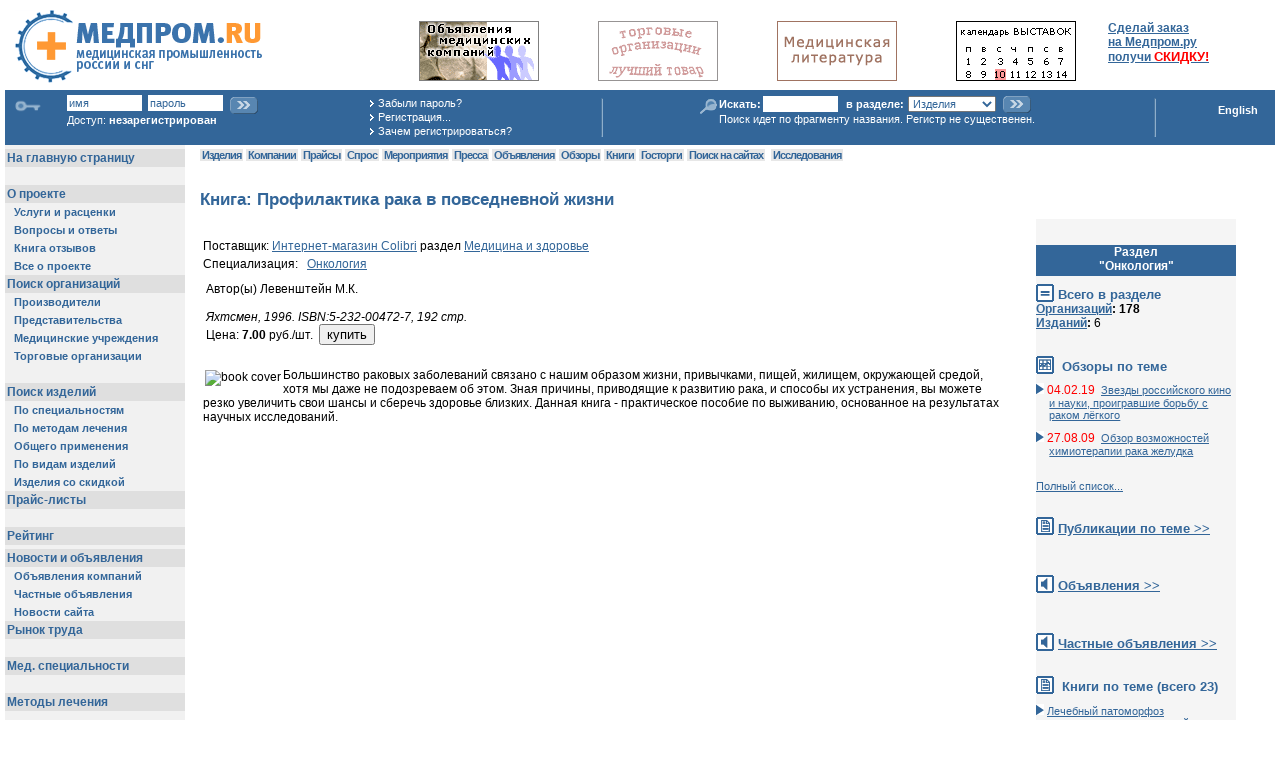

--- FILE ---
content_type: text/html; charset=windows-1251
request_url: http://medprom.ru/medprom/colibri_book_131215
body_size: 19801
content:

<html>
<head>
    <meta name="mailru-verification" content="82f4d550a9dda9c6" />
<meta name="google-site-verification" content="rq7jH8l28bktwOJuR1vS2e7Ksv32Z9HTLO9lAdr4CL0" />
<meta name="8d943b991331fd90cfe65965a4a35d8a" content="">
<link rel="shotcut icon" href="http://medprom.ru/files/mp_ico/medprom.ico" type="image/x-icon"/>
 <link rel="icon" href="http://medprom.ru/files/mp_ico/medprom.ico" type="image/x-icon"/>
<meta name="verify-v1" content="cWxfXO9eIDGYVfkMLfLi5tDl9IKOYfRFBBhgs9BtxR4=" />
<TITLE>
профилактика рака в повседневной жизни
</TITLE>
  
  
  <META NAME="keywords" CONTENT="  Медицинская техника оборудование медтехника изделия медицинского назначения Профилактика рака в повседневной жизни Яхтсмен, 1996. ISBN:5-232-00472-7, 192 стр. ">
  
  
  
  
  <META NAME="description" CONTENT="Профилактика рака в повседневной жизни Яхтсмен, 1996. ISBN:5-232-00472-7, 192 стр. ">
<META NAME="ROBOTS" CONTENT="NOFOLLOW">
<LINK rel="stylesheet" type="text/css" href="/pictures/medprom/medprom-nn.css">
<meta name='yandex-verification' content='609c2805d8c0c3d9' />
<script language="JavaScript">
 function openWindow (url)
 {
	 window.open(url,"","width=800,height=600,toolbar=no,menubar=no,scrollbars=yes,status=no,location=no");
 }
 function smallWindow (url)
 {
	 window.open(url,"","width=300,height=250,toolbar=no,menubar=no,scrollbars=yes,status=no,location=no");
 }
function CountSelected(Menu)
{ var C = 0;
for (i = 0; i < Menu.options.length; i++) {
  if (Menu.options[i].selected ) {
      C = C +1;
  }
}
return C;
}
function CheckSelected(Menu,Limit)
{ var c;
 c = CountSelected(Menu);
 if ( c  > Limit) {
   alert("Может быть выбрано не более "+Limit+" вариантов");
   Menu.options[Menu.selectedIndex].selected = false;
 }
}
function CheckSample(frm,fld,area)
{ var s=document.forms[frm].elements[fld].value;
  var len = s.length;
  var ch='*';
  var pos=0;
 if (area != '' && document.forms[frm].elements[area].value.search('Y_') >= 0 ) {
    return true;
 } else {
  if (len > 0 ) {
     ch = s.substr(len-1,1);
  }
  while (ch == ' ') {
       s = s.substr(0,len-1);
       len = len-1;
       ch='*';
       if (len > 0 ) {
          ch = s.substr(len-1,1);
       }
  }
  if (len > 0 ) {
     ch = s.substr(0,1);
  }
  while (ch == ' ') {
       s = s.substr(1,len-1);
       len = len-1;
       ch='*';
       if (len > 0 ) {
          ch = s.substr(0,1);
       }
  }
if ( s.search(' ') > 0  ) {
   alert("Образец поиска должен быть одним словом или фрагментом слова!");
   return false;
 } else {
    return true;
 }
}
}
 var wasSubmitted=false;
  function allowSubmit() {
    if (wasSubmitted) { alert('Идет обработка'); return false; }
    else {wasSubmitted=true; return true; }
  }
 </script>
<!-- end session control -->
<!-- expiration rules --
<:If ! AUTHOR_ID :>
  <:Define ANON_CACHE_EXPIRES  "90000" NUMBER ifabsent:>
  <:Header X-Accel-Expires @ANON_CACHE_EXPIRES:>
<:EndIf: -->
</head>
<body marginheight=5 marginwidth=5 leftmargin=5 topmargin=5 bgcolor="#FFFFFF" text="#000000"
  >
<A NAME="Top"></A>
<table border="0" cellspacing="0" cellpadding="0" width="98%" style="margin-left:10px; margin-top:10px">
<tr>
	<td style="padding-right:20px;"><A href="/medprom"><img src="/pictures/medprom/logo.gif" width="247" height="74" alt="Главная страница Медпром.ру" border="0"></a></td>
	<td><img src="/pictures/medprom/clear.gif" width="620" height="1" border="0" /><br />
<img src="/pictures/medprom/clear.gif" width="1" height="7" alt="" border="0"><br>
    <table width="100%" border="0" cellspacing="0" cellpadding="2" bgcolor="#ffffff">
<tr>
<td align = center>
           <a href="http://medprom.ru/medprom/medprom/mp_news_arch_t" target=_top>
             <img src=http://medprom.ru/pictures/mp_announce_bn/notice_company.gif width=120  height=60 border=0 alt="">
            </a>
         </td>
    
        <td align = center>
           <a href="http://medprom.ru/medprom/mpl_root/mp_comp_list_t?COMP_TYPE=MPC_TRADER&amp;FILTER=YES" target=_top>
             <img src=http://medprom.ru/pictures/mp_traders_bn/torg.gif width=120  height=60 border=0 alt="Торговые организации">
            </a>
         </td>
    
        <td align = center>
           <a href="http://medprom.ru/medprom/mpr_class_books" target=_top>
             <img src=http://medprom.ru/pictures/mp_books_bn/literatura.gif width=120  height=60 border=0 alt="Медицинская литература">
            </a>
         </td>
    
        <td align = center>
           <a href="http://medprom.ru/medprom/mpl_root/mp_event_list_t" target=_top>
             <img src=http://medprom.ru/pictures/mp_calendar_bn/calendar.gif width=120  height=60 border=0 alt="Календарь мероприятий">
            </a>
         </td>
    
<td nowrap="nowrap" valign=top>
       <A HREF="http://medprom.ru/medprom/medprom/mp_discount_prod_t" target="_top">
          <b>Сделай заказ <br> на Медпром.ру <br> получи <span class="errmsg">СКИДКУ!</span></b>
       </A>
      </td>
 
</tr></table>
</td>
</tr>
</table>
<table border="0" cellspacing="2" cellpadding="0" width="100%" style="margin-top:6px; background-color:#336699" border=0>
<tr><td colspan="5" style="padding:0px;"><img src="/pictures/medprom/clear.gif" width="875" height="1" border="0" /></td></tr>
<tr>
	<td>
<table border="0" cellspacing="0" cellpadding="0" class="login" width=100%>
<tr>
<td valign="top" rowspan="2" style="padding-left:6px; padding-top:2px; padding-right:4px;"><img src="/pictures/medprom/i-key.gif" width="30" height="17" border="0" /></td>
<td nowrap="nowrap" valign="top">
<form method=POST style="padding:0;margin:0" action="/medprom/colibri_book_131215">
<input type=hidden name=TEMPL value=mp_book_t >
<input name="AUTHOR_ID" type="text" class="i" value="имя" onfocus="this.value=''" onblur="if (!this.value) this.value='имя'" />
<div style="display:inline;" id="pfake"><input name="fake" type="text" value="пароль" class="i"  onfocus="pfake.style.display = 'none'; preal.style.display = 'inline'; prealf.focus()"/></div>
<div style="display:none;" id="preal"><input type="password" name="PASSWORD"  size="10" id="prealf" class="i" /></div>
<input name="ok" type="image" src="/pictures/medprom/butt1.gif" align="absmiddle" style="margin-top:2px;"/>
</form>
Доступ: <span class="username">
 
  незарегистрирован
 
</span>
</td>
<td rowspan="2" valign="top" style="padding-left:12px; padding-top:1px; line-height:130%; padding-bottom:5px;">
<nobr><img src="/pictures/medprom/arr2a.gif" width="9" height="11" border="0" /><A HREF="http://medprom.ru/medprom/medprom/restore_pass_t" class="l">Забыли&nbsp;пароль?</A></nobr><br>
<nobr><img src="/pictures/medprom/arr2a.gif" width="9" height="11" border="0" /><A HREF="http://medprom.ru/medprom/medprom/mp_new_author_p" class="l">Регистрация...</A></nobr><br>
<nobr><img src="/pictures/medprom/arr2a.gif" width="9" height="11" border="0" /><A HREF="http://medprom.ru/medprom/mp_why_reg" class="l">Зачем&nbsp;регистрироваться?</A></nobr>
</td>
</tr>
	</table>
</td>
	<td valign="middle" style="padding-left:5px; padding-right:5px; padding-bottom:2px;" align="center"><img src="/pictures/medprom/vl-t.gif" width="2" height="39" border="0" /></td>
<td align="center" valign="top" style="padding-top:1px;">
<form name=fastsearch method=get action="http://medprom.ru/medprom/medprom/mp_fsearch_redir_t" target=_top style="margin:0px">
	<table border="0" cellspacing="0" cellpadding="0" class="login">
	<tr>
		<td valign="top" rowspan="2" style="padding-top:3px;"><img src="/pictures/medprom/i-search.gif" border="0" /></td>
		<td><strong>Искать:</strong></td>
		<td><input type="text" name="SMP" class="i" /></td>
		<td><strong>в&nbsp;разделе:</strong></td>
		<td>
			<select name="SEARCHOBJ" style="font-size:11px;color:#336699;">
	<option value="PRODUCT"  SELECTED>Изделия</option>
	<option value="COMPANY">Организации</option>
	<option value="CITY">Города</option>
	<option value="NEWS">Объявления</option>
	<option value="USER">Персоналии</option>
 
	<option value="Y_INET">В Яндекс</option>
	
	
 
	</SELECT>
		</td>
		<td><input name="ok" type="image" src="/pictures/medprom/butt1.gif" align="absmiddle" /> </td>
	</tr>
	<tr>
		<td colspan="5" nowrap="nowrap">Поиск идет по фрагменту названия. Регистр не существенен.</td>
	</tr>
	</table>
	</form>
</td>
<td valign="middle" style="padding-left:5px; padding-right:5px; padding-bottom:2px;" align="center" width="5%"><img src="/pictures/medprom/vl-t.gif" width="2" height="39" border="0" /></td>
<td valign="top" align="right" style="padding-right:15px; padding-top:9px;">
<a href="/medprom/mp_eng" class="engl" >English</a>
</td>
</tr>
</table>
<TABLE cellSpacing=0 cellPadding=0 width=97% border=0>
<tr>
<td width="180" align="center" valign="top" bgcolor="#F1F1F1">
<img src="/pictures/medprom/clear.gif" width="180" height="1" alt="" border="0"><br>
<NOINDEX>
<iframe src="http://medprom.ru/medprom/medprom/mp_sysmenu_left_ci?MAIN_PAGE=" frameborder=0 vspace=0 hspace=0 width=180 height=2400 marginwidth=0 marginheight=0 bgcolor=#F1F1F1 scrolling=no></iframe>
      
</NOINDEX>
</td>
<td><img src="/pictures/medprom/clear.gif" width="15" height="1" alt="" border="0"></td>
<td valign=top>
<div style="margin-bottom:3px; margin-top:3px;">
  
 <A HREF="http://medprom.ru/medprom/medprom/mp_psearch_t" class="m0">&nbsp;Изделия&nbsp;</A>
 <A HREF="http://medprom.ru/medprom/mpl_root/mp_comp_list_t" class="m0">&nbsp;Компании&nbsp;</A>
 <A HREF="http://medprom.ru/medprom/mp_price_lists" class="m0">&nbsp;Прайсы&nbsp;</A>
 <A HREF="http://medprom.ru/medprom/medprom/mp_buy_t" class="m0">&nbsp;Спрос&nbsp;</A>
 <A HREF="http://medprom.ru/medprom/mpl_root/mp_event_list_t" class="m0">&nbsp;Мероприятия&nbsp;</A>
 <A HREF="http://medprom.ru/medprom/mpl_root/mp_press_list_t" class="m0">&nbsp;Пресса&nbsp;</A>
 <A HREF="http://medprom.ru/medprom/medprom/mp_news_arch_t" class="m0">&nbsp;Объявления&nbsp;</A>
 
 <A HREF="http://medprom.ru/medprom/mp_txt_analit" class="m0">&nbsp;Обзоры&nbsp;</A>
 
 
 <A HREF="http://medprom.ru/medprom/mpr_class_books" class="m0">&nbsp;Книги&nbsp;</A>
 <A HREF="http://medprom.ru/medprom/mp_txt_gostorgi" class="m0">&nbsp;Госторги&nbsp;</A>
<A HREF="http://medprom.ru/medprom/mp_flexum_search" class="m0">&nbsp;Поиск на сайтах&nbsp;</A>&nbsp;
 <A HREF="http://medprom.ru/medprom/medprom/b2bresearch" class="m0">&nbsp;Исследования&nbsp;</A>
</div>
<table width=100%><tr>
</tr></table>
<h1>
Книга: Профилактика рака в повседневной жизни
</h1>
<table width="100%" border="0" cellspacing="0" cellpadding="0">
<tr><td valign=top>
<img src="/pictures/medprom/clear.gif" width="1" height="17" alt="" border="0"><br>
<table>
<tr><td colspan=2>
Поставщик:
 
    <A HREF="http://medprom.ru/medprom/mp_colibri">Интернет-магазин Colibri</A>
 
 
   раздел <A HREF="http://medprom.ru/medprom/colibri_66">Медицина и здоровье</A>
 
</td></tr>
<tr><td colspan=2>
Специализация:&nbsp;&nbsp;
    
       <A HREF="http://medprom.ru/medprom/mpr_spec_onko">Онкология</A>
    
</td></tr>
<tr><td colspan=2>
<table>
<tr><td>
   
</td>
</tr><tr>
<td>
Автор(ы) Левенштейн М.К.<br><br>
<i>Яхтсмен, 1996. ISBN:5-232-00472-7, 192 стр.</i><br>
<form action="http://www.colibri.ru/zakaz.asp" method="post">
<input type="hidden" Name="Prt" Value=1831>
<input type="hidden" Name="cod" Value=131215>
<input type="hidden" Name="typeRP" Value="1">
Цена: 
<b>        7.00</b> руб./шт.
&nbsp;<input type=submit value="купить">
</form>
</td></tr></table>
</td></tr>
<tr><td colspan=2>
</td></tr>
<tr><td colspan=2>
 
     <IMG hspace="2" alt="book cover" src="http://www.colibri.ru/photos/3609.gif" align="left" vspace="2" >Большинство раковых заболеваний связано с нашим образом жизни, привычками, пищей, жилищем, окружающей средой, хотя мы даже не подозреваем об этом. Зная причины, приводящие к развитию рака, и способы их устранения, вы можете резко увеличить свои шансы и сберечь здоровье близких. Данная книга - практическое пособие по выживанию, основанное на результатах научных исследований.
 
</td></tr>
<NOINDEX>
<tr><td colspan=2>
 
</td></tr>
</table>
</NOINDEX>
</td>
<td valign="top"><img src="/pictures/medprom/clear.gif" width="25" height="1" alt="" border="0"></td>
<td valign ="top" width=200 bgcolor="#F5F5F5">
<h2>
<div align=center>
Раздел <br>
"Онкология"
</div>
</h2>
<div class="fp-head" style="margin-top: 0px;"><img src="/pictures/medprom/i1_tot.gif" width="18" height="18" alt="" border="0" class="img-hd">&nbsp;Всего в разделе</div>
<b><A HREF="http://medprom.ru/medprom/mpr_spec_onko/mp_comp_list_t?FILTER=YES" target="_top">Организаций</A>: 178</b> <br>
<b><A HREF="http://medprom.ru/medprom/mpl_root/mp_press_list_t?SPEC=mpr_spec_onko" target="_top">Изданий</A>:</b> 6
</div>
<div class="fp-head">
<img src="/pictures/medprom/i1_obz.gif"  width=18 height=18 alt="" border=0 class=img-hd>
&nbsp;Обзоры по теме
</div>
<div class="l-el-r">
<img src="/pictures/medprom/arr_b.gif" width="8" height="11" alt="" border="0">
<span class="l-date">04.02.19</span>&nbsp;
<A HREF="http://medprom.ru/medprom/2437886" target="_top">Звезды российского кино и науки, проигравшие борьбу с раком лёгкого</A> &nbsp;
</div>
<div class="l-el-r">
<img src="/pictures/medprom/arr_b.gif" width="8" height="11" alt="" border="0">
<span class="l-date">27.08.09</span>&nbsp;
<A HREF="http://medprom.ru/medprom/492793" target="_top">Обзор возможностей химиотерапии рака желудка</A> &nbsp;
</div>
<br>
   <div class="l-el-r"><A HREF="http://medprom.ru/medprom/mp_txt_analit/mp_mrubric_t?SPEC=mpr_spec_onko&TYPES=ARTICLE,BINARY" target="_top">Полный список... </A> </div>
<div class="fp-head"><img src="/pictures/medprom/i1_pub.gif" width="18" height="18" alt="" border="0" class="img-hd">&nbsp;<A HREF="http://medprom.ru/medprom/medprom/mp_mrubric_t?SPEC=mpr_spec_onko" target="_top" class="fp-head">Публикации по теме >></A></div>
<br>
<div class="fp-head"><img src="/pictures/medprom/i1_nw.gif" width="18" height="18" alt="" border="0" class="img-hd">&nbsp;<A HREF="http://medprom.ru/medprom/mpr_spec_onko/mp_news_arch_t" target="_top" class="fp-head">Объявления >></A></div>
<br>
<div class="fp-head"><img src="/pictures/medprom/i1_nw.gif" width="18" height="18" alt="" border="0" class="img-hd">&nbsp;<A HREF="http://medprom.ru/medprom/mpr_spec_onko/mp_pnews_arch_t" target="_top" class="fp-head">Частные объявления >></A></div>
<div class="fp-head">
<img src="/pictures/medprom/i1_pub.gif"  width=18 height=18 alt="" border=0 class=img-hd>
&nbsp;Книги по теме (всего 23)
</div>
<div class="l-el-r"> <img src="/pictures/medprom/arr_b.gif" width="8" height="11" alt="" border="0">
<A HREF="http://medprom.ru/medprom/colibri_book_107949" target="_top">Лечебный патоморфоз злокачественных опухолей пищеварительного тракта / Науч. практ. рук. /</A> &nbsp;
</div>
<div class="l-el-r"> <img src="/pictures/medprom/arr_b.gif" width="8" height="11" alt="" border="0">
<A HREF="http://medprom.ru/medprom/colibri_book_131215" target="_top">Профилактика рака в повседневной жизни</A> &nbsp;
</div>
<div class="l-el-r"> <img src="/pictures/medprom/arr_b.gif" width="8" height="11" alt="" border="0">
<A HREF="http://medprom.ru/medprom/colibri_book_132565" target="_top">Опухоли головного мозга.</A> &nbsp;
</div>
<br>
   <div class="l-el-r"><A HREF="http://medprom.ru/medprom/mpr_class_books/?SPEC=mpr_spec_onko" target="_top">Полный список... </A> </div>
</td>
</tr>
</table>
<hr>
<br>
</TD>
</TR>
	
<tr>
<td  bgcolor="#F2F2F2">&nbsp;</td>
<td colspan="2"><br>&nbsp;</td>
	</tr>
	<tr>
<td  bgcolor="#F2F2F2">
<noindex>
Developed by <a href="http://www.net-prom.ru" rel="nofollow">Net-prom.ru</a><br><br>
</noindex>
</td>
<td colspan="2">&nbsp;
        <A HREF="http://medprom.ru/medprom/mpl_root/mp_comp_list_t">Поиск организаций</A>&nbsp;
        <A HREF="http://medprom.ru/medprom/medprom/mp_all_products">Все изделия</A>&nbsp;
        <A HREF="http://medprom.ru/medprom/medprom/mp_discount_prod_t">Заказ изделий</A>&nbsp;
</td>
</tr>
	<tr>
	<td colspan="3" align=right>
</td>
	</tr>
	<tr>
	<td colspan="3" bgcolor="#336699"><img src="/pictures/medprom/clear.gif" width="1" height="2" alt="" border="0"></td>
	</tr>
	<tr>
<td  bgcolor="#F2F2F2">&nbsp;</td>
<td colspan="2">&nbsp;</td>
	</tr>
	<tr>
<td align="left" valign="middle" bgcolor="#F2F2F2"><span class="footer">
<noindex> 
(c) Медпром.ру 2001<br><a href="mailto:farmiko@aaanet.ru">А.Яблуновский</a><br>
<a href="http://akop.ru" target=_blank>А.Акопянц</a><br><br>
<a href="mailto:support@medprom.ru" style="text-decoration: none;">support@medprom.ru</a><br>
&nbsp;  +78632412141
</span><br>&nbsp;
</noindex> 
</td>
<td colspan=2 align="center" valign="top">
<table>
<tr><td align=center>
</td>
	<td>&nbsp;
	</td>
</tr>
</table>
</td>
	<tr>
	<td colspan="3" bgcolor="#336699"><img src="/pictures/medprom/clear.gif" width="1" height="2" alt="" border="0"></td>
	</tr>
		<tr>
<td align="center" valign="top" bgcolor="#F2F2F2">
<br>
<a href="http://medprom.ru/medprom/mp_links_exchange">
<img src="/pictures/medprom/mp_member.gif" alt="Поставьте нашу кнопку на свой сайт!" width=88 height=31 border=1><br>
Обмен ссылками
</a>
</td>
<td colspan="2" align="center" valign="top">
<noindex>
		<span class="fp-body">
         <br>
<script id="top100Counter" type="text/javascript" src="http://cnt.rambler.ru/top100.jcn?216092"></script><noscript><a href="http://top100.rambler.ru/top100/" rel="nofollow"><img src="http://cnt.rambler.ru/top100.cnt?216092" alt="Rambler's Top100" width="81" height="63" border="0" /></a></noscript>
<!-- end of Top100 code -->
<!--TopList COUNTER-->
<script language="JavaScript">
d=document;a='';a+=';r='+escape(d.referrer)
js=10
</script>
<script language="JavaScript1.1">
a+=';j='+navigator.javaEnabled()
js=11
</script>
<script language="JavaScript1.2">
s=screen;a+=';s='+s.width+'*'+s.height
a+=';d='+(s.colorDepth?s.colorDepth:s.pixelDepth)
js=12
</script>
<script language="JavaScript1.3">
js=13
</script>
<script language="JavaScript">
d.write('<a href="http://top.list.ru/jump?from=166712"'+
' target=_top rel=nofollow ><img src="http://top.list.ru/counter'+
'?id=166712;t=52;js='+js+a+';rand='+Math.random()+
'" alt="TopList"'+' border=0 height=31 width=88></a>')
if(js>11)d.write('<'+'!-- ')
</script>
<noscript><a
target=_top href="http://top.list.ru/jump?from=166712" rel="nofollow"><img
src="http://top.list.ru/counter?js=na;id=166712;t=52"
border=0 height=31 width=88
alt="TopList"></a></noscript>
<script language="JavaScript">
if(js>11)d.write('--'+'>')
</script>
<!--TopList COUNTER-->
&nbsp;
<!-- a href="http://www.webrating.ru" target="_blank"><img
 src="http://www.webrating.ru/pictures/about/buttom2.gif" width="88"
 height="31" border="0"></a -->
<!-- :If YANDEX_CONTEXT : -->
<!-- :EndIf: -->
<!--LiveInternet counter--><script type="text/javascript"><!--
document.write('<a href="http://www.liveinternet.ru/click" '+
'target=_blank rel=nofollow><img src="http://counter.yadro.ru/hit?t14.6;r'+
escape(document.referrer)+((typeof(screen)=='undefined')?'':
';s'+screen.width+'*'+screen.height+'*'+(screen.colorDepth?
screen.colorDepth:screen.pixelDepth))+';u'+escape(document.URL)+
';'+Math.random()+
'" alt="" title="LiveInternet: показано число просмотров за 24 часа, посетителей за 24 часа и за сегодн\я" '+
'border=0 width=88 height=31><\/a>')//--></script><!--/LiveInternet-->
&nbsp;&nbsp;
<a href="http://www.webmoney.ru" rel="nofollow" target="_blank">
<img src="http://www.webmoney.ru/img/icons/88x31_wm_blue_on_white_ru.png" width=88 height=31 alt="Мы принимаем WebMoney" border=0></a>
&nbsp;&nbsp;
<a href="https://money.yandex.ru" target="_blank" rel="nofollow"> <img src="https://money.yandex.ru/img/yamoney_logo88x31.gif" alt="Я принимаю Яндекс.Деньги" title="Я принимаю Яндекс.Деньги" border="0" width="88" height="31"/></a>
&nbsp;&nbsp;
  
            
  
	  &nbsp;
	</span>
</noindex>
</td>
</tr>
</table>
</body>
</html>
